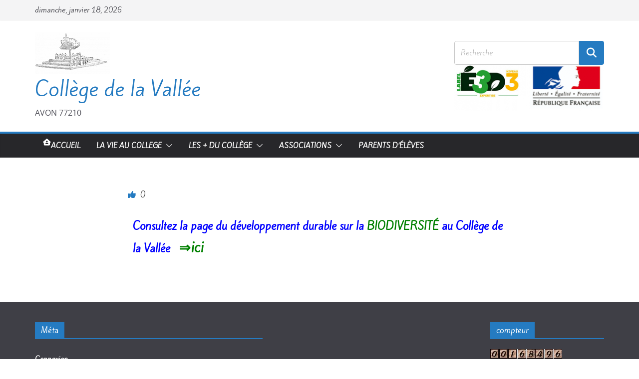

--- FILE ---
content_type: text/css
request_url: https://lavallee-avon77.fr/wp-content/uploads/elementor/css/post-11203.css?ver=1768353634
body_size: 320
content:
.elementor-kit-11203{--e-global-color-primary:#6EC1E4;--e-global-color-secondary:#54595F;--e-global-color-text:#7A7A7A;--e-global-color-accent:#61CE70;--e-global-color-24980997:#4054B2;--e-global-color-6b349e75:#23A455;--e-global-color-1dafb86:#000;--e-global-color-20fc5848:#FFF;--e-global-typography-primary-font-family:"Kite One";--e-global-typography-primary-font-weight:600;--e-global-typography-secondary-font-family:"Kite One";--e-global-typography-secondary-font-weight:400;--e-global-typography-text-font-family:"Kite One";--e-global-typography-text-font-weight:400;--e-global-typography-accent-font-family:"Kite One";--e-global-typography-accent-font-weight:500;font-family:"Kite One", Sans-serif;}.elementor-kit-11203 a{font-family:"Kite One", Sans-serif;}.elementor-kit-11203 h1{font-family:"Kite One", Sans-serif;}.elementor-kit-11203 h2{font-family:"Kite One", Sans-serif;}.elementor-kit-11203 h3{font-family:"Kite One", Sans-serif;}.elementor-kit-11203 h4{font-family:"Kite One", Sans-serif;}.elementor-kit-11203 h5{font-family:"Kite One", Sans-serif;}.elementor-kit-11203 h6{font-family:"Kite One", Sans-serif;}.elementor-section.elementor-section-boxed > .elementor-container{max-width:1140px;}.e-con{--container-max-width:1140px;}.elementor-widget:not(:last-child){margin-block-end:20px;}.elementor-element{--widgets-spacing:20px 20px;--widgets-spacing-row:20px;--widgets-spacing-column:20px;}@media(max-width:1024px){.elementor-section.elementor-section-boxed > .elementor-container{max-width:1024px;}.e-con{--container-max-width:1024px;}}@media(max-width:767px){.elementor-section.elementor-section-boxed > .elementor-container{max-width:767px;}.e-con{--container-max-width:767px;}}